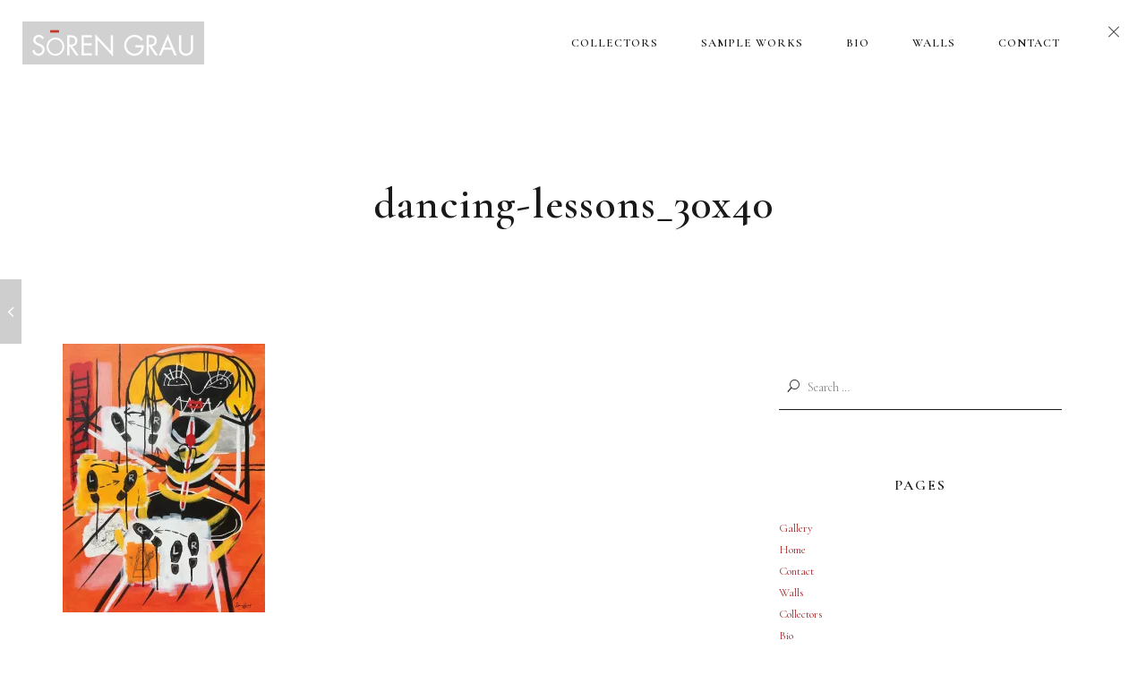

--- FILE ---
content_type: text/html; charset=UTF-8
request_url: http://www.sorengrau.net/dancing-lessons_30x40-2/
body_size: 9910
content:
<!DOCTYPE html>
<html lang="en" class="no-js mobile-menu-closed pht-html--no-ml pht--default-navigation js-pht--default-navigation">

<head>
	<meta charset="UTF-8">
	<meta name="viewport" content="width=device-width, initial-scale=1">
	<link rel="profile" href="http://gmpg.org/xfn/11">
		<title>dancing-lessons_30x40 &#8211; Soren Grau</title>
<meta name='robots' content='max-image-preview:large' />
<link rel='dns-prefetch' href='//stats.wp.com' />
<link rel='dns-prefetch' href='//v0.wordpress.com' />
<link rel='preconnect' href='//i0.wp.com' />
<link rel="alternate" type="application/rss+xml" title="Soren Grau &raquo; Feed" href="http://www.sorengrau.net/feed/" />
<link rel="alternate" type="application/rss+xml" title="Soren Grau &raquo; Comments Feed" href="http://www.sorengrau.net/comments/feed/" />
<link rel="alternate" type="application/rss+xml" title="Soren Grau &raquo; dancing-lessons_30x40 Comments Feed" href="http://www.sorengrau.net/feed/?attachment_id=1336" />
<link rel="alternate" title="oEmbed (JSON)" type="application/json+oembed" href="http://www.sorengrau.net/wp-json/oembed/1.0/embed?url=http%3A%2F%2Fwww.sorengrau.net%2Fdancing-lessons_30x40-2%2F" />
<link rel="alternate" title="oEmbed (XML)" type="text/xml+oembed" href="http://www.sorengrau.net/wp-json/oembed/1.0/embed?url=http%3A%2F%2Fwww.sorengrau.net%2Fdancing-lessons_30x40-2%2F&#038;format=xml" />
<style id='wp-img-auto-sizes-contain-inline-css' type='text/css'>
img:is([sizes=auto i],[sizes^="auto," i]){contain-intrinsic-size:3000px 1500px}
/*# sourceURL=wp-img-auto-sizes-contain-inline-css */
</style>
<style id='wp-emoji-styles-inline-css' type='text/css'>

	img.wp-smiley, img.emoji {
		display: inline !important;
		border: none !important;
		box-shadow: none !important;
		height: 1em !important;
		width: 1em !important;
		margin: 0 0.07em !important;
		vertical-align: -0.1em !important;
		background: none !important;
		padding: 0 !important;
	}
/*# sourceURL=wp-emoji-styles-inline-css */
</style>
<style id='wp-block-library-inline-css' type='text/css'>
:root{--wp-block-synced-color:#7a00df;--wp-block-synced-color--rgb:122,0,223;--wp-bound-block-color:var(--wp-block-synced-color);--wp-editor-canvas-background:#ddd;--wp-admin-theme-color:#007cba;--wp-admin-theme-color--rgb:0,124,186;--wp-admin-theme-color-darker-10:#006ba1;--wp-admin-theme-color-darker-10--rgb:0,107,160.5;--wp-admin-theme-color-darker-20:#005a87;--wp-admin-theme-color-darker-20--rgb:0,90,135;--wp-admin-border-width-focus:2px}@media (min-resolution:192dpi){:root{--wp-admin-border-width-focus:1.5px}}.wp-element-button{cursor:pointer}:root .has-very-light-gray-background-color{background-color:#eee}:root .has-very-dark-gray-background-color{background-color:#313131}:root .has-very-light-gray-color{color:#eee}:root .has-very-dark-gray-color{color:#313131}:root .has-vivid-green-cyan-to-vivid-cyan-blue-gradient-background{background:linear-gradient(135deg,#00d084,#0693e3)}:root .has-purple-crush-gradient-background{background:linear-gradient(135deg,#34e2e4,#4721fb 50%,#ab1dfe)}:root .has-hazy-dawn-gradient-background{background:linear-gradient(135deg,#faaca8,#dad0ec)}:root .has-subdued-olive-gradient-background{background:linear-gradient(135deg,#fafae1,#67a671)}:root .has-atomic-cream-gradient-background{background:linear-gradient(135deg,#fdd79a,#004a59)}:root .has-nightshade-gradient-background{background:linear-gradient(135deg,#330968,#31cdcf)}:root .has-midnight-gradient-background{background:linear-gradient(135deg,#020381,#2874fc)}:root{--wp--preset--font-size--normal:16px;--wp--preset--font-size--huge:42px}.has-regular-font-size{font-size:1em}.has-larger-font-size{font-size:2.625em}.has-normal-font-size{font-size:var(--wp--preset--font-size--normal)}.has-huge-font-size{font-size:var(--wp--preset--font-size--huge)}.has-text-align-center{text-align:center}.has-text-align-left{text-align:left}.has-text-align-right{text-align:right}.has-fit-text{white-space:nowrap!important}#end-resizable-editor-section{display:none}.aligncenter{clear:both}.items-justified-left{justify-content:flex-start}.items-justified-center{justify-content:center}.items-justified-right{justify-content:flex-end}.items-justified-space-between{justify-content:space-between}.screen-reader-text{border:0;clip-path:inset(50%);height:1px;margin:-1px;overflow:hidden;padding:0;position:absolute;width:1px;word-wrap:normal!important}.screen-reader-text:focus{background-color:#ddd;clip-path:none;color:#444;display:block;font-size:1em;height:auto;left:5px;line-height:normal;padding:15px 23px 14px;text-decoration:none;top:5px;width:auto;z-index:100000}html :where(.has-border-color){border-style:solid}html :where([style*=border-top-color]){border-top-style:solid}html :where([style*=border-right-color]){border-right-style:solid}html :where([style*=border-bottom-color]){border-bottom-style:solid}html :where([style*=border-left-color]){border-left-style:solid}html :where([style*=border-width]){border-style:solid}html :where([style*=border-top-width]){border-top-style:solid}html :where([style*=border-right-width]){border-right-style:solid}html :where([style*=border-bottom-width]){border-bottom-style:solid}html :where([style*=border-left-width]){border-left-style:solid}html :where(img[class*=wp-image-]){height:auto;max-width:100%}:where(figure){margin:0 0 1em}html :where(.is-position-sticky){--wp-admin--admin-bar--position-offset:var(--wp-admin--admin-bar--height,0px)}@media screen and (max-width:600px){html :where(.is-position-sticky){--wp-admin--admin-bar--position-offset:0px}}

/*# sourceURL=wp-block-library-inline-css */
</style><style id='global-styles-inline-css' type='text/css'>
:root{--wp--preset--aspect-ratio--square: 1;--wp--preset--aspect-ratio--4-3: 4/3;--wp--preset--aspect-ratio--3-4: 3/4;--wp--preset--aspect-ratio--3-2: 3/2;--wp--preset--aspect-ratio--2-3: 2/3;--wp--preset--aspect-ratio--16-9: 16/9;--wp--preset--aspect-ratio--9-16: 9/16;--wp--preset--color--black: #000000;--wp--preset--color--cyan-bluish-gray: #abb8c3;--wp--preset--color--white: #ffffff;--wp--preset--color--pale-pink: #f78da7;--wp--preset--color--vivid-red: #cf2e2e;--wp--preset--color--luminous-vivid-orange: #ff6900;--wp--preset--color--luminous-vivid-amber: #fcb900;--wp--preset--color--light-green-cyan: #7bdcb5;--wp--preset--color--vivid-green-cyan: #00d084;--wp--preset--color--pale-cyan-blue: #8ed1fc;--wp--preset--color--vivid-cyan-blue: #0693e3;--wp--preset--color--vivid-purple: #9b51e0;--wp--preset--gradient--vivid-cyan-blue-to-vivid-purple: linear-gradient(135deg,rgb(6,147,227) 0%,rgb(155,81,224) 100%);--wp--preset--gradient--light-green-cyan-to-vivid-green-cyan: linear-gradient(135deg,rgb(122,220,180) 0%,rgb(0,208,130) 100%);--wp--preset--gradient--luminous-vivid-amber-to-luminous-vivid-orange: linear-gradient(135deg,rgb(252,185,0) 0%,rgb(255,105,0) 100%);--wp--preset--gradient--luminous-vivid-orange-to-vivid-red: linear-gradient(135deg,rgb(255,105,0) 0%,rgb(207,46,46) 100%);--wp--preset--gradient--very-light-gray-to-cyan-bluish-gray: linear-gradient(135deg,rgb(238,238,238) 0%,rgb(169,184,195) 100%);--wp--preset--gradient--cool-to-warm-spectrum: linear-gradient(135deg,rgb(74,234,220) 0%,rgb(151,120,209) 20%,rgb(207,42,186) 40%,rgb(238,44,130) 60%,rgb(251,105,98) 80%,rgb(254,248,76) 100%);--wp--preset--gradient--blush-light-purple: linear-gradient(135deg,rgb(255,206,236) 0%,rgb(152,150,240) 100%);--wp--preset--gradient--blush-bordeaux: linear-gradient(135deg,rgb(254,205,165) 0%,rgb(254,45,45) 50%,rgb(107,0,62) 100%);--wp--preset--gradient--luminous-dusk: linear-gradient(135deg,rgb(255,203,112) 0%,rgb(199,81,192) 50%,rgb(65,88,208) 100%);--wp--preset--gradient--pale-ocean: linear-gradient(135deg,rgb(255,245,203) 0%,rgb(182,227,212) 50%,rgb(51,167,181) 100%);--wp--preset--gradient--electric-grass: linear-gradient(135deg,rgb(202,248,128) 0%,rgb(113,206,126) 100%);--wp--preset--gradient--midnight: linear-gradient(135deg,rgb(2,3,129) 0%,rgb(40,116,252) 100%);--wp--preset--font-size--small: 13px;--wp--preset--font-size--medium: 20px;--wp--preset--font-size--large: 36px;--wp--preset--font-size--x-large: 42px;--wp--preset--spacing--20: 0.44rem;--wp--preset--spacing--30: 0.67rem;--wp--preset--spacing--40: 1rem;--wp--preset--spacing--50: 1.5rem;--wp--preset--spacing--60: 2.25rem;--wp--preset--spacing--70: 3.38rem;--wp--preset--spacing--80: 5.06rem;--wp--preset--shadow--natural: 6px 6px 9px rgba(0, 0, 0, 0.2);--wp--preset--shadow--deep: 12px 12px 50px rgba(0, 0, 0, 0.4);--wp--preset--shadow--sharp: 6px 6px 0px rgba(0, 0, 0, 0.2);--wp--preset--shadow--outlined: 6px 6px 0px -3px rgb(255, 255, 255), 6px 6px rgb(0, 0, 0);--wp--preset--shadow--crisp: 6px 6px 0px rgb(0, 0, 0);}:where(.is-layout-flex){gap: 0.5em;}:where(.is-layout-grid){gap: 0.5em;}body .is-layout-flex{display: flex;}.is-layout-flex{flex-wrap: wrap;align-items: center;}.is-layout-flex > :is(*, div){margin: 0;}body .is-layout-grid{display: grid;}.is-layout-grid > :is(*, div){margin: 0;}:where(.wp-block-columns.is-layout-flex){gap: 2em;}:where(.wp-block-columns.is-layout-grid){gap: 2em;}:where(.wp-block-post-template.is-layout-flex){gap: 1.25em;}:where(.wp-block-post-template.is-layout-grid){gap: 1.25em;}.has-black-color{color: var(--wp--preset--color--black) !important;}.has-cyan-bluish-gray-color{color: var(--wp--preset--color--cyan-bluish-gray) !important;}.has-white-color{color: var(--wp--preset--color--white) !important;}.has-pale-pink-color{color: var(--wp--preset--color--pale-pink) !important;}.has-vivid-red-color{color: var(--wp--preset--color--vivid-red) !important;}.has-luminous-vivid-orange-color{color: var(--wp--preset--color--luminous-vivid-orange) !important;}.has-luminous-vivid-amber-color{color: var(--wp--preset--color--luminous-vivid-amber) !important;}.has-light-green-cyan-color{color: var(--wp--preset--color--light-green-cyan) !important;}.has-vivid-green-cyan-color{color: var(--wp--preset--color--vivid-green-cyan) !important;}.has-pale-cyan-blue-color{color: var(--wp--preset--color--pale-cyan-blue) !important;}.has-vivid-cyan-blue-color{color: var(--wp--preset--color--vivid-cyan-blue) !important;}.has-vivid-purple-color{color: var(--wp--preset--color--vivid-purple) !important;}.has-black-background-color{background-color: var(--wp--preset--color--black) !important;}.has-cyan-bluish-gray-background-color{background-color: var(--wp--preset--color--cyan-bluish-gray) !important;}.has-white-background-color{background-color: var(--wp--preset--color--white) !important;}.has-pale-pink-background-color{background-color: var(--wp--preset--color--pale-pink) !important;}.has-vivid-red-background-color{background-color: var(--wp--preset--color--vivid-red) !important;}.has-luminous-vivid-orange-background-color{background-color: var(--wp--preset--color--luminous-vivid-orange) !important;}.has-luminous-vivid-amber-background-color{background-color: var(--wp--preset--color--luminous-vivid-amber) !important;}.has-light-green-cyan-background-color{background-color: var(--wp--preset--color--light-green-cyan) !important;}.has-vivid-green-cyan-background-color{background-color: var(--wp--preset--color--vivid-green-cyan) !important;}.has-pale-cyan-blue-background-color{background-color: var(--wp--preset--color--pale-cyan-blue) !important;}.has-vivid-cyan-blue-background-color{background-color: var(--wp--preset--color--vivid-cyan-blue) !important;}.has-vivid-purple-background-color{background-color: var(--wp--preset--color--vivid-purple) !important;}.has-black-border-color{border-color: var(--wp--preset--color--black) !important;}.has-cyan-bluish-gray-border-color{border-color: var(--wp--preset--color--cyan-bluish-gray) !important;}.has-white-border-color{border-color: var(--wp--preset--color--white) !important;}.has-pale-pink-border-color{border-color: var(--wp--preset--color--pale-pink) !important;}.has-vivid-red-border-color{border-color: var(--wp--preset--color--vivid-red) !important;}.has-luminous-vivid-orange-border-color{border-color: var(--wp--preset--color--luminous-vivid-orange) !important;}.has-luminous-vivid-amber-border-color{border-color: var(--wp--preset--color--luminous-vivid-amber) !important;}.has-light-green-cyan-border-color{border-color: var(--wp--preset--color--light-green-cyan) !important;}.has-vivid-green-cyan-border-color{border-color: var(--wp--preset--color--vivid-green-cyan) !important;}.has-pale-cyan-blue-border-color{border-color: var(--wp--preset--color--pale-cyan-blue) !important;}.has-vivid-cyan-blue-border-color{border-color: var(--wp--preset--color--vivid-cyan-blue) !important;}.has-vivid-purple-border-color{border-color: var(--wp--preset--color--vivid-purple) !important;}.has-vivid-cyan-blue-to-vivid-purple-gradient-background{background: var(--wp--preset--gradient--vivid-cyan-blue-to-vivid-purple) !important;}.has-light-green-cyan-to-vivid-green-cyan-gradient-background{background: var(--wp--preset--gradient--light-green-cyan-to-vivid-green-cyan) !important;}.has-luminous-vivid-amber-to-luminous-vivid-orange-gradient-background{background: var(--wp--preset--gradient--luminous-vivid-amber-to-luminous-vivid-orange) !important;}.has-luminous-vivid-orange-to-vivid-red-gradient-background{background: var(--wp--preset--gradient--luminous-vivid-orange-to-vivid-red) !important;}.has-very-light-gray-to-cyan-bluish-gray-gradient-background{background: var(--wp--preset--gradient--very-light-gray-to-cyan-bluish-gray) !important;}.has-cool-to-warm-spectrum-gradient-background{background: var(--wp--preset--gradient--cool-to-warm-spectrum) !important;}.has-blush-light-purple-gradient-background{background: var(--wp--preset--gradient--blush-light-purple) !important;}.has-blush-bordeaux-gradient-background{background: var(--wp--preset--gradient--blush-bordeaux) !important;}.has-luminous-dusk-gradient-background{background: var(--wp--preset--gradient--luminous-dusk) !important;}.has-pale-ocean-gradient-background{background: var(--wp--preset--gradient--pale-ocean) !important;}.has-electric-grass-gradient-background{background: var(--wp--preset--gradient--electric-grass) !important;}.has-midnight-gradient-background{background: var(--wp--preset--gradient--midnight) !important;}.has-small-font-size{font-size: var(--wp--preset--font-size--small) !important;}.has-medium-font-size{font-size: var(--wp--preset--font-size--medium) !important;}.has-large-font-size{font-size: var(--wp--preset--font-size--large) !important;}.has-x-large-font-size{font-size: var(--wp--preset--font-size--x-large) !important;}
/*# sourceURL=global-styles-inline-css */
</style>

<style id='classic-theme-styles-inline-css' type='text/css'>
/*! This file is auto-generated */
.wp-block-button__link{color:#fff;background-color:#32373c;border-radius:9999px;box-shadow:none;text-decoration:none;padding:calc(.667em + 2px) calc(1.333em + 2px);font-size:1.125em}.wp-block-file__button{background:#32373c;color:#fff;text-decoration:none}
/*# sourceURL=/wp-includes/css/classic-themes.min.css */
</style>
<link rel='stylesheet' id='contact-form-7-css' href='http://www.sorengrau.net/wp-content/plugins/contact-form-7/includes/css/styles.css?ver=6.1.4' type='text/css' media='all' />
<link rel='stylesheet' id='pehaathemes-fonts-css' href='http://fonts.googleapis.com/css?family=Cormorant+Garamond%3A300italic%2C800italic%2C300%2C800%7CCormorant+Garamond%3A600&#038;subset=latin&#038;ver=6.9' type='text/css' media='all' />
<link rel='stylesheet' id='pehaathemes-s-style-css' href='http://www.sorengrau.net/wp-content/themes/yaga/css/style.css?ver=2.4.3' type='text/css' media='all' />
<style id='pehaathemes-s-style-inline-css' type='text/css'>
html, .firstfont, .subtitle, .pht-subtitle{font-weight:300;font-family: 'Cormorant Garamond', serif;}.strong, dt, .pht-btn, .button, th, strong, optgroup, b{font-weight:800;}h1, h2, h3, h4, h5, h6, .pht-secondfont{font-weight:600;font-family: 'Cormorant Garamond', serif;}.pht-actionfont, .pht-btn, .button, .submit, .wpcf7-submit, .woocommerce .added_to_cart, .phtpb_timetable__day__label { font-family:'Cormorant Garamond', serif;font-weight:600;}html{color:#191919;}html,.phtpb_section{background-color:#ffffff;}.pht-gallery{color:#ffffff;}.site-footer__info{background:#e8eaea;}a {color:#9c0d11}a:hover,.container-a--h a:hover, .a-a--h:hover{color:#000000}.pht-fig__link--hoverdir{background:rgba( 0, 0, 0, 0.85 )}.padding0 {
padding: 0;}
@media only screen and (max-device-width : 1366px) 
and (orientation : portrait) {
.phtpb_slides, .phtpb_flexslider__slide {
height: 57vw;
min-height: 0;
 }}
/*# sourceURL=pehaathemes-s-style-inline-css */
</style>
<script type="text/javascript" src="http://www.sorengrau.net/wp-content/themes/yaga/js/modernizr.custom.min.js?ver=3.2.0" id="yaga-modernizr-js"></script>
<script type="text/javascript" src="http://www.sorengrau.net/wp-includes/js/jquery/jquery.min.js?ver=3.7.1" id="jquery-core-js"></script>
<script type="text/javascript" src="http://www.sorengrau.net/wp-includes/js/jquery/jquery-migrate.min.js?ver=3.4.1" id="jquery-migrate-js"></script>
<link rel="https://api.w.org/" href="http://www.sorengrau.net/wp-json/" /><link rel="alternate" title="JSON" type="application/json" href="http://www.sorengrau.net/wp-json/wp/v2/media/1336" /><link rel="canonical" href="http://www.sorengrau.net/dancing-lessons_30x40-2/" />
<link rel='shortlink' href='https://wp.me/a7Fj7z-ly' />
	<style>img#wpstats{display:none}</style>
		
<!-- Jetpack Open Graph Tags -->
<meta property="og:type" content="article" />
<meta property="og:title" content="dancing-lessons_30x40" />
<meta property="og:url" content="http://www.sorengrau.net/dancing-lessons_30x40-2/" />
<meta property="og:description" content="Visit the post for more." />
<meta property="article:published_time" content="2017-08-21T19:41:01+00:00" />
<meta property="article:modified_time" content="2017-08-21T19:41:01+00:00" />
<meta property="og:site_name" content="Soren Grau" />
<meta property="og:image" content="http://www.sorengrau.net/wp-content/uploads/2017/08/dancing-lessons_30x40-1.jpg" />
<meta property="og:image:alt" content="" />
<meta name="twitter:text:title" content="dancing-lessons_30x40" />
<meta name="twitter:image" content="https://i0.wp.com/www.sorengrau.net/wp-content/uploads/2017/08/dancing-lessons_30x40-1.jpg?fit=905%2C1200&#038;w=640" />
<meta name="twitter:card" content="summary_large_image" />
<meta name="twitter:description" content="Visit the post for more." />

<!-- End Jetpack Open Graph Tags -->
		<style type="text/css" id="wp-custom-css">
			/*
You can add your own CSS here.

Click the help icon above to learn more.
*/

		</style>
		</head>

<body id="body" class="attachment wp-singular attachment-template-default single single-attachment postid-1336 attachmentid-1336 attachment-jpeg wp-theme-yaga pht-not-scrolled pht-minified-menu body--pageheader js-loaded js-no-preloader pht-fp-logo pht-fp-logo-standard">


		<header id="masthead" class="cf site-header pht-parent site-navigation site-header--container header--no-search ">
			
			<a id="site-header-home-link" class='site-header--home-link a-a a-a--no-h ' href='http://www.sorengrau.net/' title='Soren Grau' rel='home'><span class='h1-img logo h1-img-no-title'><img src='http://www.sorengrau.net/wp-content/uploads/2019/08/sg-on-gray-1-1.png' class='logo-image h1-img__img' alt='Soren Grau'></span></a>				<nav id="pht-main-nav__ctnr" class="main-nav__ctnr js-main-nav__ctnr main-nav__ctnr-m-closed pht-closed main-nav__ctnr--no-srch main-nav__ctnr--default main-nav__ctnr--no-ml">
										<ul class="main-nav__ul">
						<li id="menu-item-2745" class="menu-item menu-item-type-post_type menu-item-object-page menu-item-2745 main-nav__li-depth-0 main-nav__li"><a href="http://www.sorengrau.net/collectors/" class="a-a a-a--alt-h-inverse main-nav__a-depth-0--b  pht-actionfont pht-truncate main-nav__a main-nav__a-depth-0">Collectors</a></li>
<li id="menu-item-2829" class="menu-item menu-item-type-post_type menu-item-object-page menu-item-2829 main-nav__li-depth-0 main-nav__li"><a href="http://www.sorengrau.net/sample-works/" class="a-a a-a--alt-h-inverse main-nav__a-depth-0--b  pht-actionfont pht-truncate main-nav__a main-nav__a-depth-0">Sample Works</a></li>
<li id="menu-item-2588" class="menu-item menu-item-type-post_type menu-item-object-page menu-item-2588 main-nav__li-depth-0 main-nav__li"><a href="http://www.sorengrau.net/bio/" class="a-a a-a--alt-h-inverse main-nav__a-depth-0--b  pht-actionfont pht-truncate main-nav__a main-nav__a-depth-0">Bio</a></li>
<li id="menu-item-856" class="menu-item menu-item-type-post_type menu-item-object-page menu-item-856 main-nav__li-depth-0 main-nav__li"><a href="http://www.sorengrau.net/walls/" class="a-a a-a--alt-h-inverse main-nav__a-depth-0--b  pht-actionfont pht-truncate main-nav__a main-nav__a-depth-0">Walls</a></li>
<li id="menu-item-595" class="menu-item menu-item-type-post_type menu-item-object-page menu-item-595 main-nav__li-depth-0 main-nav__li"><a href="http://www.sorengrau.net/contact/" class="a-a a-a--alt-h-inverse main-nav__a-depth-0--b  pht-actionfont pht-truncate main-nav__a main-nav__a-depth-0">Contact</a></li>
					</ul>
				</nav>
				
		<a id="pht-mega-menu-toggle" class="pht-toggle-menu" href="#"><span class="pht-toggle-menu__span"></span></a>

				
			
		</header><!-- #masthead -->

	
	<div id="page" class="hfeed site">
	<!-- Start the main container -->
		<main id="main" class="site-main cf">
<div id="primary" class="content-area primary-content-area">
 
	<div id="content" class="site-content cf" role="main">
	
		
		<header class="page-header pht-parent ">
						<div class="page-header__inner palm-maxwidth palm-centered pht-parent pht-wrapper">
				<h1 class='page-title'>dancing-lessons_30x40</h1>			</div>
		</header><!-- end page-header -->

	<div id='content-and-sidebar-area' class='content-and-sidebar-area pht-wrapper'><div class='pht-layout'>
		<article id="post-1336" class="pht-layout__item u-2-of-3-lap u-2-of-3-desk js-content post-1336 attachment type-attachment status-inherit hentry">
			
			<div class="entry-content cf">
				<p class="attachment"><a href="https://i0.wp.com/www.sorengrau.net/wp-content/uploads/2017/08/dancing-lessons_30x40-1.jpg"><img fetchpriority="high" decoding="async" width="226" height="300" src="https://i0.wp.com/www.sorengrau.net/wp-content/uploads/2017/08/dancing-lessons_30x40-1.jpg?fit=226%2C300" class="attachment-medium size-medium" alt="" srcset="https://i0.wp.com/www.sorengrau.net/wp-content/uploads/2017/08/dancing-lessons_30x40-1.jpg?w=1357 1357w, https://i0.wp.com/www.sorengrau.net/wp-content/uploads/2017/08/dancing-lessons_30x40-1.jpg?resize=226%2C300 226w, https://i0.wp.com/www.sorengrau.net/wp-content/uploads/2017/08/dancing-lessons_30x40-1.jpg?resize=768%2C1019 768w, https://i0.wp.com/www.sorengrau.net/wp-content/uploads/2017/08/dancing-lessons_30x40-1.jpg?resize=772%2C1024 772w, https://i0.wp.com/www.sorengrau.net/wp-content/uploads/2017/08/dancing-lessons_30x40-1.jpg?resize=1140%2C1512 1140w, https://i0.wp.com/www.sorengrau.net/wp-content/uploads/2017/08/dancing-lessons_30x40-1.jpg?resize=480%2C637 480w, https://i0.wp.com/www.sorengrau.net/wp-content/uploads/2017/08/dancing-lessons_30x40-1.jpg?resize=752%2C997 752w, https://i0.wp.com/www.sorengrau.net/wp-content/uploads/2017/08/dancing-lessons_30x40-1.jpg?resize=790%2C1048 790w, https://i0.wp.com/www.sorengrau.net/wp-content/uploads/2017/08/dancing-lessons_30x40-1.jpg?resize=429%2C568 429w, https://i0.wp.com/www.sorengrau.net/wp-content/uploads/2017/08/dancing-lessons_30x40-1.jpg?resize=858%2C1136 858w, https://i0.wp.com/www.sorengrau.net/wp-content/uploads/2017/08/dancing-lessons_30x40-1.jpg?resize=380%2C504 380w, https://i0.wp.com/www.sorengrau.net/wp-content/uploads/2017/08/dancing-lessons_30x40-1.jpg?resize=760%2C1008 760w, https://i0.wp.com/www.sorengrau.net/wp-content/uploads/2017/08/dancing-lessons_30x40-1.jpg?resize=325%2C431 325w, https://i0.wp.com/www.sorengrau.net/wp-content/uploads/2017/08/dancing-lessons_30x40-1.jpg?resize=650%2C862 650w, https://i0.wp.com/www.sorengrau.net/wp-content/uploads/2017/08/dancing-lessons_30x40-1.jpg?resize=285%2C377 285w, https://i0.wp.com/www.sorengrau.net/wp-content/uploads/2017/08/dancing-lessons_30x40-1.jpg?resize=570%2C754 570w" sizes="(max-width: 226px) 100vw, 226px" /></a></p>
			</div><!-- .entry-content -->
			</article><!----><div id="sidebar" class="widget-area sidebar u-1-of-3-lap u-1-of-3-desk pht-layout__item pht-sidebar"><aside id="search-2" class="widget widget_search"><form  method="get" class="search-form" action="http://www.sorengrau.net/">
				<label>
					<span class="screen-reader-text">Search for:</span>
					<input type="search" class="search-field" placeholder="Search &hellip;" value="" name="s" />
				</label>
				<input type="submit" class="search-submit" value="Search" />
			</form></aside><aside id="pages-2" class="widget widget_pages"><h2 class="widgettitle">Pages</h2>

			<ul>
				<li class="page_item page-item-85"><a href="http://www.sorengrau.net/gallery/">Gallery</a></li>
<li class="page_item page-item-141"><a href="http://www.sorengrau.net/home-05-2/">Home</a></li>
<li class="page_item page-item-508"><a href="http://www.sorengrau.net/contact/">Contact</a></li>
<li class="page_item page-item-828"><a href="http://www.sorengrau.net/walls/">Walls</a></li>
<li class="page_item page-item-2536"><a href="http://www.sorengrau.net/collectors/">Collectors</a></li>
<li class="page_item page-item-2563"><a href="http://www.sorengrau.net/bio/">Bio</a></li>
<li class="page_item page-item-2603"><a href="http://www.sorengrau.net/sample-works/">Sample Works</a></li>
<li class="page_item page-item-2773"><a href="http://www.sorengrau.net/">Frontpage</a></li>
			</ul>

			</aside></div><!-- #sidebar --></div></div>									
		</div><!-- #content -->
		
		
		<nav class="navigation post-navigation post-navigation--sticky pht-wrapper cf">

			<h3 class="screen-reader-text">Post navigation</h3>

			<div class="prev-link pht-layout__item u-1-of-2-lap u-1-of-2-desk">

			<a href="http://www.sorengrau.net/dancing-lessons_30x40-2/" rel="prev"><span class='pht-gamma icon-link pht-text-center pht-ic-f1-caret-left hidden--portable'></span><div class="media media--tiny pht-mb pht-mt "><div class="post-title media__body pht-box pht-box--small pht-secondfont pht-truncate"><div class="pht-subtitle">Previous</div>dancing-lessons_30x40</div></div></a>
			</div><!--
			--><div class="next-link pht-layout__item u-1-of-2-lap u-1-of-2-desk">

			
			</div>


	</nav><!-- .navigation -->
	
		
	</div><!-- #primary -->


</main><!-- #main -->

</div><!-- #page -->


	
	<div id="colophon-height" class="hidden--below-wide"></div>


<footer id="colophon" class="site-footer pht-parent site-footer--fixed">

	
	<div id="site-info" class="site-footer__info pht-box container-a container-a--alt-h">
		
		<div class="pht-wrapper">
			
			<p class="site-footer__copy pht-layout">
				<span class="pht-layout__item u-1-of-2-desk js-pht-waypoint pht-waypoint pht-b2t">All content © Soren Grau</span><!----><span class="site-footer__author pht-layout__item u-1-of-2-desk js-pht-waypoint pht-waypoint pht-b2t">Art is the most intense form of individualism.</span>			</p>
		
		</div><!-- .pht-wrapper -->

	</div><!-- #site-info -->
	
</footer>
<a id="pht-back-to-top" href="#body" title="Back to top" class="pht-transition pht-icon pht-back-to-top"><i class="pht-ic-f1-caret-up"></i></a>

<script type="speculationrules">
{"prefetch":[{"source":"document","where":{"and":[{"href_matches":"/*"},{"not":{"href_matches":["/wp-*.php","/wp-admin/*","/wp-content/uploads/*","/wp-content/*","/wp-content/plugins/*","/wp-content/themes/yaga/*","/*\\?(.+)"]}},{"not":{"selector_matches":"a[rel~=\"nofollow\"]"}},{"not":{"selector_matches":".no-prefetch, .no-prefetch a"}}]},"eagerness":"conservative"}]}
</script>
<script>
  (function(i,s,o,g,r,a,m){i['GoogleAnalyticsObject']=r;i[r]=i[r]||function(){
  (i[r].q=i[r].q||[]).push(arguments)},i[r].l=1*new Date();a=s.createElement(o),
  m=s.getElementsByTagName(o)[0];a.async=1;a.src=g;m.parentNode.insertBefore(a,m)
  })(window,document,'script','https://www.google-analytics.com/analytics.js','ga');

  ga('create', 'UA-91481736-1', 'auto');
  ga('send', 'pageview');

</script><script type="text/javascript" src="http://www.sorengrau.net/wp-includes/js/dist/hooks.min.js?ver=dd5603f07f9220ed27f1" id="wp-hooks-js"></script>
<script type="text/javascript" src="http://www.sorengrau.net/wp-includes/js/dist/i18n.min.js?ver=c26c3dc7bed366793375" id="wp-i18n-js"></script>
<script type="text/javascript" id="wp-i18n-js-after">
/* <![CDATA[ */
wp.i18n.setLocaleData( { 'text direction\u0004ltr': [ 'ltr' ] } );
//# sourceURL=wp-i18n-js-after
/* ]]> */
</script>
<script type="text/javascript" src="http://www.sorengrau.net/wp-content/plugins/contact-form-7/includes/swv/js/index.js?ver=6.1.4" id="swv-js"></script>
<script type="text/javascript" id="contact-form-7-js-before">
/* <![CDATA[ */
var wpcf7 = {
    "api": {
        "root": "http:\/\/www.sorengrau.net\/wp-json\/",
        "namespace": "contact-form-7\/v1"
    }
};
//# sourceURL=contact-form-7-js-before
/* ]]> */
</script>
<script type="text/javascript" src="http://www.sorengrau.net/wp-content/plugins/contact-form-7/includes/js/index.js?ver=6.1.4" id="contact-form-7-js"></script>
<script type="text/javascript" src="http://www.sorengrau.net/wp-includes/js/comment-reply.min.js?ver=6.9" id="comment-reply-js" async="async" data-wp-strategy="async" fetchpriority="low"></script>
<script type="text/javascript" id="mediaelement-core-js-before">
/* <![CDATA[ */
var mejsL10n = {"language":"en","strings":{"mejs.download-file":"Download File","mejs.install-flash":"You are using a browser that does not have Flash player enabled or installed. Please turn on your Flash player plugin or download the latest version from https://get.adobe.com/flashplayer/","mejs.fullscreen":"Fullscreen","mejs.play":"Play","mejs.pause":"Pause","mejs.time-slider":"Time Slider","mejs.time-help-text":"Use Left/Right Arrow keys to advance one second, Up/Down arrows to advance ten seconds.","mejs.live-broadcast":"Live Broadcast","mejs.volume-help-text":"Use Up/Down Arrow keys to increase or decrease volume.","mejs.unmute":"Unmute","mejs.mute":"Mute","mejs.volume-slider":"Volume Slider","mejs.video-player":"Video Player","mejs.audio-player":"Audio Player","mejs.captions-subtitles":"Captions/Subtitles","mejs.captions-chapters":"Chapters","mejs.none":"None","mejs.afrikaans":"Afrikaans","mejs.albanian":"Albanian","mejs.arabic":"Arabic","mejs.belarusian":"Belarusian","mejs.bulgarian":"Bulgarian","mejs.catalan":"Catalan","mejs.chinese":"Chinese","mejs.chinese-simplified":"Chinese (Simplified)","mejs.chinese-traditional":"Chinese (Traditional)","mejs.croatian":"Croatian","mejs.czech":"Czech","mejs.danish":"Danish","mejs.dutch":"Dutch","mejs.english":"English","mejs.estonian":"Estonian","mejs.filipino":"Filipino","mejs.finnish":"Finnish","mejs.french":"French","mejs.galician":"Galician","mejs.german":"German","mejs.greek":"Greek","mejs.haitian-creole":"Haitian Creole","mejs.hebrew":"Hebrew","mejs.hindi":"Hindi","mejs.hungarian":"Hungarian","mejs.icelandic":"Icelandic","mejs.indonesian":"Indonesian","mejs.irish":"Irish","mejs.italian":"Italian","mejs.japanese":"Japanese","mejs.korean":"Korean","mejs.latvian":"Latvian","mejs.lithuanian":"Lithuanian","mejs.macedonian":"Macedonian","mejs.malay":"Malay","mejs.maltese":"Maltese","mejs.norwegian":"Norwegian","mejs.persian":"Persian","mejs.polish":"Polish","mejs.portuguese":"Portuguese","mejs.romanian":"Romanian","mejs.russian":"Russian","mejs.serbian":"Serbian","mejs.slovak":"Slovak","mejs.slovenian":"Slovenian","mejs.spanish":"Spanish","mejs.swahili":"Swahili","mejs.swedish":"Swedish","mejs.tagalog":"Tagalog","mejs.thai":"Thai","mejs.turkish":"Turkish","mejs.ukrainian":"Ukrainian","mejs.vietnamese":"Vietnamese","mejs.welsh":"Welsh","mejs.yiddish":"Yiddish"}};
//# sourceURL=mediaelement-core-js-before
/* ]]> */
</script>
<script type="text/javascript" src="http://www.sorengrau.net/wp-includes/js/mediaelement/mediaelement-and-player.min.js?ver=4.2.17" id="mediaelement-core-js"></script>
<script type="text/javascript" src="http://www.sorengrau.net/wp-includes/js/mediaelement/mediaelement-migrate.min.js?ver=6.9" id="mediaelement-migrate-js"></script>
<script type="text/javascript" id="mediaelement-js-extra">
/* <![CDATA[ */
var _wpmejsSettings = {"pluginPath":"/wp-includes/js/mediaelement/","classPrefix":"mejs-","stretching":"responsive","audioShortcodeLibrary":"mediaelement","videoShortcodeLibrary":"mediaelement"};
//# sourceURL=mediaelement-js-extra
/* ]]> */
</script>
<script type="text/javascript" src="http://www.sorengrau.net/wp-includes/js/mediaelement/wp-mediaelement.min.js?ver=6.9" id="wp-mediaelement-js"></script>
<script type="text/javascript" src="http://www.sorengrau.net/wp-includes/js/jquery/ui/core.min.js?ver=1.13.3" id="jquery-ui-core-js"></script>
<script type="text/javascript" src="http://www.sorengrau.net/wp-includes/js/jquery/ui/tabs.min.js?ver=1.13.3" id="jquery-ui-tabs-js"></script>
<script type="text/javascript" src="http://www.sorengrau.net/wp-includes/js/jquery/ui/accordion.min.js?ver=1.13.3" id="jquery-ui-accordion-js"></script>
<script type="text/javascript" id="yaga-all-js-extra">
/* <![CDATA[ */
var yaga_scriptparams = {"nonce":"8514ec269f","ajaxURL":"http://www.sorengrau.net/wp-admin/admin-ajax.php","navigation_breakpoint":"1280"};
//# sourceURL=yaga-all-js-extra
/* ]]> */
</script>
<script type="text/javascript" src="http://www.sorengrau.net/wp-content/themes/yaga/js/yaga-all.min.js?ver=2.4.3" id="yaga-all-js"></script>
<script type="text/javascript" id="jetpack-stats-js-before">
/* <![CDATA[ */
_stq = window._stq || [];
_stq.push([ "view", {"v":"ext","blog":"113279305","post":"1336","tz":"-8","srv":"www.sorengrau.net","j":"1:15.4"} ]);
_stq.push([ "clickTrackerInit", "113279305", "1336" ]);
//# sourceURL=jetpack-stats-js-before
/* ]]> */
</script>
<script type="text/javascript" src="https://stats.wp.com/e-202603.js" id="jetpack-stats-js" defer="defer" data-wp-strategy="defer"></script>
<script id="wp-emoji-settings" type="application/json">
{"baseUrl":"https://s.w.org/images/core/emoji/17.0.2/72x72/","ext":".png","svgUrl":"https://s.w.org/images/core/emoji/17.0.2/svg/","svgExt":".svg","source":{"concatemoji":"http://www.sorengrau.net/wp-includes/js/wp-emoji-release.min.js?ver=6.9"}}
</script>
<script type="module">
/* <![CDATA[ */
/*! This file is auto-generated */
const a=JSON.parse(document.getElementById("wp-emoji-settings").textContent),o=(window._wpemojiSettings=a,"wpEmojiSettingsSupports"),s=["flag","emoji"];function i(e){try{var t={supportTests:e,timestamp:(new Date).valueOf()};sessionStorage.setItem(o,JSON.stringify(t))}catch(e){}}function c(e,t,n){e.clearRect(0,0,e.canvas.width,e.canvas.height),e.fillText(t,0,0);t=new Uint32Array(e.getImageData(0,0,e.canvas.width,e.canvas.height).data);e.clearRect(0,0,e.canvas.width,e.canvas.height),e.fillText(n,0,0);const a=new Uint32Array(e.getImageData(0,0,e.canvas.width,e.canvas.height).data);return t.every((e,t)=>e===a[t])}function p(e,t){e.clearRect(0,0,e.canvas.width,e.canvas.height),e.fillText(t,0,0);var n=e.getImageData(16,16,1,1);for(let e=0;e<n.data.length;e++)if(0!==n.data[e])return!1;return!0}function u(e,t,n,a){switch(t){case"flag":return n(e,"\ud83c\udff3\ufe0f\u200d\u26a7\ufe0f","\ud83c\udff3\ufe0f\u200b\u26a7\ufe0f")?!1:!n(e,"\ud83c\udde8\ud83c\uddf6","\ud83c\udde8\u200b\ud83c\uddf6")&&!n(e,"\ud83c\udff4\udb40\udc67\udb40\udc62\udb40\udc65\udb40\udc6e\udb40\udc67\udb40\udc7f","\ud83c\udff4\u200b\udb40\udc67\u200b\udb40\udc62\u200b\udb40\udc65\u200b\udb40\udc6e\u200b\udb40\udc67\u200b\udb40\udc7f");case"emoji":return!a(e,"\ud83e\u1fac8")}return!1}function f(e,t,n,a){let r;const o=(r="undefined"!=typeof WorkerGlobalScope&&self instanceof WorkerGlobalScope?new OffscreenCanvas(300,150):document.createElement("canvas")).getContext("2d",{willReadFrequently:!0}),s=(o.textBaseline="top",o.font="600 32px Arial",{});return e.forEach(e=>{s[e]=t(o,e,n,a)}),s}function r(e){var t=document.createElement("script");t.src=e,t.defer=!0,document.head.appendChild(t)}a.supports={everything:!0,everythingExceptFlag:!0},new Promise(t=>{let n=function(){try{var e=JSON.parse(sessionStorage.getItem(o));if("object"==typeof e&&"number"==typeof e.timestamp&&(new Date).valueOf()<e.timestamp+604800&&"object"==typeof e.supportTests)return e.supportTests}catch(e){}return null}();if(!n){if("undefined"!=typeof Worker&&"undefined"!=typeof OffscreenCanvas&&"undefined"!=typeof URL&&URL.createObjectURL&&"undefined"!=typeof Blob)try{var e="postMessage("+f.toString()+"("+[JSON.stringify(s),u.toString(),c.toString(),p.toString()].join(",")+"));",a=new Blob([e],{type:"text/javascript"});const r=new Worker(URL.createObjectURL(a),{name:"wpTestEmojiSupports"});return void(r.onmessage=e=>{i(n=e.data),r.terminate(),t(n)})}catch(e){}i(n=f(s,u,c,p))}t(n)}).then(e=>{for(const n in e)a.supports[n]=e[n],a.supports.everything=a.supports.everything&&a.supports[n],"flag"!==n&&(a.supports.everythingExceptFlag=a.supports.everythingExceptFlag&&a.supports[n]);var t;a.supports.everythingExceptFlag=a.supports.everythingExceptFlag&&!a.supports.flag,a.supports.everything||((t=a.source||{}).concatemoji?r(t.concatemoji):t.wpemoji&&t.twemoji&&(r(t.twemoji),r(t.wpemoji)))});
//# sourceURL=http://www.sorengrau.net/wp-includes/js/wp-emoji-loader.min.js
/* ]]> */
</script>
</body>
</html>

--- FILE ---
content_type: text/plain
request_url: https://www.google-analytics.com/j/collect?v=1&_v=j102&a=1196209428&t=pageview&_s=1&dl=http%3A%2F%2Fwww.sorengrau.net%2Fdancing-lessons_30x40-2%2F&ul=en-us%40posix&dt=dancing-lessons_30x40%20%E2%80%93%20Soren%20Grau&sr=1280x720&vp=1280x720&_u=IEBAAEABAAAAACAAI~&jid=2086305632&gjid=1211899878&cid=1321865920.1768770650&tid=UA-91481736-1&_gid=62445894.1768770650&_r=1&_slc=1&z=1632195290
body_size: -450
content:
2,cG-KV2L19LC42